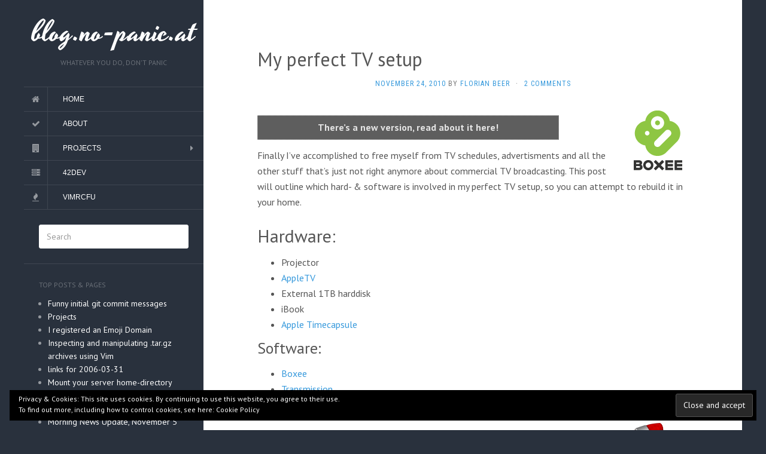

--- FILE ---
content_type: text/html; charset=UTF-8
request_url: https://blog.no-panic.at/2010/11/24/my-perfect-tv-setup/
body_size: 11345
content:
<!DOCTYPE html>
<html lang="en-US">
<head>
		<meta charset="UTF-8" />
	<meta http-equiv="X-UA-Compatible" content="IE=edge">
	<meta name="viewport" content="width=device-width, initial-scale=1.0" />
	<link rel="profile" href="http://gmpg.org/xfn/11" />
	<link rel="pingback" href="https://blog.no-panic.at/xmlrpc.php" />
	<title>My perfect TV setup &#8211; blog.no-panic.at</title>
<meta name='robots' content='max-image-preview:large' />
<link rel='dns-prefetch' href='//stats.wp.com' />
<link rel='dns-prefetch' href='//fonts.googleapis.com' />
<link rel="alternate" type="application/rss+xml" title="blog.no-panic.at &raquo; Feed" href="https://blog.no-panic.at/feed/" />
<link rel="alternate" type="application/rss+xml" title="blog.no-panic.at &raquo; Comments Feed" href="https://blog.no-panic.at/comments/feed/" />
<link rel="alternate" type="application/rss+xml" title="blog.no-panic.at &raquo; My perfect TV setup Comments Feed" href="https://blog.no-panic.at/2010/11/24/my-perfect-tv-setup/feed/" />
<script type="text/javascript">
window._wpemojiSettings = {"baseUrl":"https:\/\/s.w.org\/images\/core\/emoji\/14.0.0\/72x72\/","ext":".png","svgUrl":"https:\/\/s.w.org\/images\/core\/emoji\/14.0.0\/svg\/","svgExt":".svg","source":{"concatemoji":"https:\/\/blog.no-panic.at\/wp-includes\/js\/wp-emoji-release.min.js?ver=6.2.8"}};
/*! This file is auto-generated */
!function(e,a,t){var n,r,o,i=a.createElement("canvas"),p=i.getContext&&i.getContext("2d");function s(e,t){p.clearRect(0,0,i.width,i.height),p.fillText(e,0,0);e=i.toDataURL();return p.clearRect(0,0,i.width,i.height),p.fillText(t,0,0),e===i.toDataURL()}function c(e){var t=a.createElement("script");t.src=e,t.defer=t.type="text/javascript",a.getElementsByTagName("head")[0].appendChild(t)}for(o=Array("flag","emoji"),t.supports={everything:!0,everythingExceptFlag:!0},r=0;r<o.length;r++)t.supports[o[r]]=function(e){if(p&&p.fillText)switch(p.textBaseline="top",p.font="600 32px Arial",e){case"flag":return s("\ud83c\udff3\ufe0f\u200d\u26a7\ufe0f","\ud83c\udff3\ufe0f\u200b\u26a7\ufe0f")?!1:!s("\ud83c\uddfa\ud83c\uddf3","\ud83c\uddfa\u200b\ud83c\uddf3")&&!s("\ud83c\udff4\udb40\udc67\udb40\udc62\udb40\udc65\udb40\udc6e\udb40\udc67\udb40\udc7f","\ud83c\udff4\u200b\udb40\udc67\u200b\udb40\udc62\u200b\udb40\udc65\u200b\udb40\udc6e\u200b\udb40\udc67\u200b\udb40\udc7f");case"emoji":return!s("\ud83e\udef1\ud83c\udffb\u200d\ud83e\udef2\ud83c\udfff","\ud83e\udef1\ud83c\udffb\u200b\ud83e\udef2\ud83c\udfff")}return!1}(o[r]),t.supports.everything=t.supports.everything&&t.supports[o[r]],"flag"!==o[r]&&(t.supports.everythingExceptFlag=t.supports.everythingExceptFlag&&t.supports[o[r]]);t.supports.everythingExceptFlag=t.supports.everythingExceptFlag&&!t.supports.flag,t.DOMReady=!1,t.readyCallback=function(){t.DOMReady=!0},t.supports.everything||(n=function(){t.readyCallback()},a.addEventListener?(a.addEventListener("DOMContentLoaded",n,!1),e.addEventListener("load",n,!1)):(e.attachEvent("onload",n),a.attachEvent("onreadystatechange",function(){"complete"===a.readyState&&t.readyCallback()})),(e=t.source||{}).concatemoji?c(e.concatemoji):e.wpemoji&&e.twemoji&&(c(e.twemoji),c(e.wpemoji)))}(window,document,window._wpemojiSettings);
</script>
<style type="text/css">
img.wp-smiley,
img.emoji {
	display: inline !important;
	border: none !important;
	box-shadow: none !important;
	height: 1em !important;
	width: 1em !important;
	margin: 0 0.07em !important;
	vertical-align: -0.1em !important;
	background: none !important;
	padding: 0 !important;
}
</style>
	<link rel='stylesheet' id='wp-block-library-css' href='https://blog.no-panic.at/wp-includes/css/dist/block-library/style.min.css?ver=6.2.8' media='all' />
<style id='wp-block-library-inline-css' type='text/css'>
.has-text-align-justify{text-align:justify;}
</style>
<link rel='stylesheet' id='mediaelement-css' href='https://blog.no-panic.at/wp-includes/js/mediaelement/mediaelementplayer-legacy.min.css?ver=4.2.17' media='all' />
<link rel='stylesheet' id='wp-mediaelement-css' href='https://blog.no-panic.at/wp-includes/js/mediaelement/wp-mediaelement.min.css?ver=6.2.8' media='all' />
<link rel='stylesheet' id='classic-theme-styles-css' href='https://blog.no-panic.at/wp-includes/css/classic-themes.min.css?ver=6.2.8' media='all' />
<style id='global-styles-inline-css' type='text/css'>
body{--wp--preset--color--black: #000000;--wp--preset--color--cyan-bluish-gray: #abb8c3;--wp--preset--color--white: #ffffff;--wp--preset--color--pale-pink: #f78da7;--wp--preset--color--vivid-red: #cf2e2e;--wp--preset--color--luminous-vivid-orange: #ff6900;--wp--preset--color--luminous-vivid-amber: #fcb900;--wp--preset--color--light-green-cyan: #7bdcb5;--wp--preset--color--vivid-green-cyan: #00d084;--wp--preset--color--pale-cyan-blue: #8ed1fc;--wp--preset--color--vivid-cyan-blue: #0693e3;--wp--preset--color--vivid-purple: #9b51e0;--wp--preset--gradient--vivid-cyan-blue-to-vivid-purple: linear-gradient(135deg,rgba(6,147,227,1) 0%,rgb(155,81,224) 100%);--wp--preset--gradient--light-green-cyan-to-vivid-green-cyan: linear-gradient(135deg,rgb(122,220,180) 0%,rgb(0,208,130) 100%);--wp--preset--gradient--luminous-vivid-amber-to-luminous-vivid-orange: linear-gradient(135deg,rgba(252,185,0,1) 0%,rgba(255,105,0,1) 100%);--wp--preset--gradient--luminous-vivid-orange-to-vivid-red: linear-gradient(135deg,rgba(255,105,0,1) 0%,rgb(207,46,46) 100%);--wp--preset--gradient--very-light-gray-to-cyan-bluish-gray: linear-gradient(135deg,rgb(238,238,238) 0%,rgb(169,184,195) 100%);--wp--preset--gradient--cool-to-warm-spectrum: linear-gradient(135deg,rgb(74,234,220) 0%,rgb(151,120,209) 20%,rgb(207,42,186) 40%,rgb(238,44,130) 60%,rgb(251,105,98) 80%,rgb(254,248,76) 100%);--wp--preset--gradient--blush-light-purple: linear-gradient(135deg,rgb(255,206,236) 0%,rgb(152,150,240) 100%);--wp--preset--gradient--blush-bordeaux: linear-gradient(135deg,rgb(254,205,165) 0%,rgb(254,45,45) 50%,rgb(107,0,62) 100%);--wp--preset--gradient--luminous-dusk: linear-gradient(135deg,rgb(255,203,112) 0%,rgb(199,81,192) 50%,rgb(65,88,208) 100%);--wp--preset--gradient--pale-ocean: linear-gradient(135deg,rgb(255,245,203) 0%,rgb(182,227,212) 50%,rgb(51,167,181) 100%);--wp--preset--gradient--electric-grass: linear-gradient(135deg,rgb(202,248,128) 0%,rgb(113,206,126) 100%);--wp--preset--gradient--midnight: linear-gradient(135deg,rgb(2,3,129) 0%,rgb(40,116,252) 100%);--wp--preset--duotone--dark-grayscale: url('#wp-duotone-dark-grayscale');--wp--preset--duotone--grayscale: url('#wp-duotone-grayscale');--wp--preset--duotone--purple-yellow: url('#wp-duotone-purple-yellow');--wp--preset--duotone--blue-red: url('#wp-duotone-blue-red');--wp--preset--duotone--midnight: url('#wp-duotone-midnight');--wp--preset--duotone--magenta-yellow: url('#wp-duotone-magenta-yellow');--wp--preset--duotone--purple-green: url('#wp-duotone-purple-green');--wp--preset--duotone--blue-orange: url('#wp-duotone-blue-orange');--wp--preset--font-size--small: 13px;--wp--preset--font-size--medium: 20px;--wp--preset--font-size--large: 36px;--wp--preset--font-size--x-large: 42px;--wp--preset--spacing--20: 0.44rem;--wp--preset--spacing--30: 0.67rem;--wp--preset--spacing--40: 1rem;--wp--preset--spacing--50: 1.5rem;--wp--preset--spacing--60: 2.25rem;--wp--preset--spacing--70: 3.38rem;--wp--preset--spacing--80: 5.06rem;--wp--preset--shadow--natural: 6px 6px 9px rgba(0, 0, 0, 0.2);--wp--preset--shadow--deep: 12px 12px 50px rgba(0, 0, 0, 0.4);--wp--preset--shadow--sharp: 6px 6px 0px rgba(0, 0, 0, 0.2);--wp--preset--shadow--outlined: 6px 6px 0px -3px rgba(255, 255, 255, 1), 6px 6px rgba(0, 0, 0, 1);--wp--preset--shadow--crisp: 6px 6px 0px rgba(0, 0, 0, 1);}:where(.is-layout-flex){gap: 0.5em;}body .is-layout-flow > .alignleft{float: left;margin-inline-start: 0;margin-inline-end: 2em;}body .is-layout-flow > .alignright{float: right;margin-inline-start: 2em;margin-inline-end: 0;}body .is-layout-flow > .aligncenter{margin-left: auto !important;margin-right: auto !important;}body .is-layout-constrained > .alignleft{float: left;margin-inline-start: 0;margin-inline-end: 2em;}body .is-layout-constrained > .alignright{float: right;margin-inline-start: 2em;margin-inline-end: 0;}body .is-layout-constrained > .aligncenter{margin-left: auto !important;margin-right: auto !important;}body .is-layout-constrained > :where(:not(.alignleft):not(.alignright):not(.alignfull)){max-width: var(--wp--style--global--content-size);margin-left: auto !important;margin-right: auto !important;}body .is-layout-constrained > .alignwide{max-width: var(--wp--style--global--wide-size);}body .is-layout-flex{display: flex;}body .is-layout-flex{flex-wrap: wrap;align-items: center;}body .is-layout-flex > *{margin: 0;}:where(.wp-block-columns.is-layout-flex){gap: 2em;}.has-black-color{color: var(--wp--preset--color--black) !important;}.has-cyan-bluish-gray-color{color: var(--wp--preset--color--cyan-bluish-gray) !important;}.has-white-color{color: var(--wp--preset--color--white) !important;}.has-pale-pink-color{color: var(--wp--preset--color--pale-pink) !important;}.has-vivid-red-color{color: var(--wp--preset--color--vivid-red) !important;}.has-luminous-vivid-orange-color{color: var(--wp--preset--color--luminous-vivid-orange) !important;}.has-luminous-vivid-amber-color{color: var(--wp--preset--color--luminous-vivid-amber) !important;}.has-light-green-cyan-color{color: var(--wp--preset--color--light-green-cyan) !important;}.has-vivid-green-cyan-color{color: var(--wp--preset--color--vivid-green-cyan) !important;}.has-pale-cyan-blue-color{color: var(--wp--preset--color--pale-cyan-blue) !important;}.has-vivid-cyan-blue-color{color: var(--wp--preset--color--vivid-cyan-blue) !important;}.has-vivid-purple-color{color: var(--wp--preset--color--vivid-purple) !important;}.has-black-background-color{background-color: var(--wp--preset--color--black) !important;}.has-cyan-bluish-gray-background-color{background-color: var(--wp--preset--color--cyan-bluish-gray) !important;}.has-white-background-color{background-color: var(--wp--preset--color--white) !important;}.has-pale-pink-background-color{background-color: var(--wp--preset--color--pale-pink) !important;}.has-vivid-red-background-color{background-color: var(--wp--preset--color--vivid-red) !important;}.has-luminous-vivid-orange-background-color{background-color: var(--wp--preset--color--luminous-vivid-orange) !important;}.has-luminous-vivid-amber-background-color{background-color: var(--wp--preset--color--luminous-vivid-amber) !important;}.has-light-green-cyan-background-color{background-color: var(--wp--preset--color--light-green-cyan) !important;}.has-vivid-green-cyan-background-color{background-color: var(--wp--preset--color--vivid-green-cyan) !important;}.has-pale-cyan-blue-background-color{background-color: var(--wp--preset--color--pale-cyan-blue) !important;}.has-vivid-cyan-blue-background-color{background-color: var(--wp--preset--color--vivid-cyan-blue) !important;}.has-vivid-purple-background-color{background-color: var(--wp--preset--color--vivid-purple) !important;}.has-black-border-color{border-color: var(--wp--preset--color--black) !important;}.has-cyan-bluish-gray-border-color{border-color: var(--wp--preset--color--cyan-bluish-gray) !important;}.has-white-border-color{border-color: var(--wp--preset--color--white) !important;}.has-pale-pink-border-color{border-color: var(--wp--preset--color--pale-pink) !important;}.has-vivid-red-border-color{border-color: var(--wp--preset--color--vivid-red) !important;}.has-luminous-vivid-orange-border-color{border-color: var(--wp--preset--color--luminous-vivid-orange) !important;}.has-luminous-vivid-amber-border-color{border-color: var(--wp--preset--color--luminous-vivid-amber) !important;}.has-light-green-cyan-border-color{border-color: var(--wp--preset--color--light-green-cyan) !important;}.has-vivid-green-cyan-border-color{border-color: var(--wp--preset--color--vivid-green-cyan) !important;}.has-pale-cyan-blue-border-color{border-color: var(--wp--preset--color--pale-cyan-blue) !important;}.has-vivid-cyan-blue-border-color{border-color: var(--wp--preset--color--vivid-cyan-blue) !important;}.has-vivid-purple-border-color{border-color: var(--wp--preset--color--vivid-purple) !important;}.has-vivid-cyan-blue-to-vivid-purple-gradient-background{background: var(--wp--preset--gradient--vivid-cyan-blue-to-vivid-purple) !important;}.has-light-green-cyan-to-vivid-green-cyan-gradient-background{background: var(--wp--preset--gradient--light-green-cyan-to-vivid-green-cyan) !important;}.has-luminous-vivid-amber-to-luminous-vivid-orange-gradient-background{background: var(--wp--preset--gradient--luminous-vivid-amber-to-luminous-vivid-orange) !important;}.has-luminous-vivid-orange-to-vivid-red-gradient-background{background: var(--wp--preset--gradient--luminous-vivid-orange-to-vivid-red) !important;}.has-very-light-gray-to-cyan-bluish-gray-gradient-background{background: var(--wp--preset--gradient--very-light-gray-to-cyan-bluish-gray) !important;}.has-cool-to-warm-spectrum-gradient-background{background: var(--wp--preset--gradient--cool-to-warm-spectrum) !important;}.has-blush-light-purple-gradient-background{background: var(--wp--preset--gradient--blush-light-purple) !important;}.has-blush-bordeaux-gradient-background{background: var(--wp--preset--gradient--blush-bordeaux) !important;}.has-luminous-dusk-gradient-background{background: var(--wp--preset--gradient--luminous-dusk) !important;}.has-pale-ocean-gradient-background{background: var(--wp--preset--gradient--pale-ocean) !important;}.has-electric-grass-gradient-background{background: var(--wp--preset--gradient--electric-grass) !important;}.has-midnight-gradient-background{background: var(--wp--preset--gradient--midnight) !important;}.has-small-font-size{font-size: var(--wp--preset--font-size--small) !important;}.has-medium-font-size{font-size: var(--wp--preset--font-size--medium) !important;}.has-large-font-size{font-size: var(--wp--preset--font-size--large) !important;}.has-x-large-font-size{font-size: var(--wp--preset--font-size--x-large) !important;}
.wp-block-navigation a:where(:not(.wp-element-button)){color: inherit;}
:where(.wp-block-columns.is-layout-flex){gap: 2em;}
.wp-block-pullquote{font-size: 1.5em;line-height: 1.6;}
</style>
<link rel='stylesheet' id='flat-fonts-css' href='//fonts.googleapis.com/css?family=Yesteryear%7CPT+Sans:400,700%7CPT+Serif%7CRoboto+Condensed' media='all' />
<link rel='stylesheet' id='flat-theme-css' href='https://blog.no-panic.at/wp-content/themes/flat/assets/css/flat.min.css?ver=1.7.11' media='all' />
<link rel='stylesheet' id='flat-style-css' href='https://blog.no-panic.at/wp-content/themes/flat-child/style.css?ver=6.2.8' media='all' />
<style id='akismet-widget-style-inline-css' type='text/css'>

			.a-stats {
				--akismet-color-mid-green: #357b49;
				--akismet-color-white: #fff;
				--akismet-color-light-grey: #f6f7f7;

				max-width: 350px;
				width: auto;
			}

			.a-stats * {
				all: unset;
				box-sizing: border-box;
			}

			.a-stats strong {
				font-weight: 600;
			}

			.a-stats a.a-stats__link,
			.a-stats a.a-stats__link:visited,
			.a-stats a.a-stats__link:active {
				background: var(--akismet-color-mid-green);
				border: none;
				box-shadow: none;
				border-radius: 8px;
				color: var(--akismet-color-white);
				cursor: pointer;
				display: block;
				font-family: -apple-system, BlinkMacSystemFont, 'Segoe UI', 'Roboto', 'Oxygen-Sans', 'Ubuntu', 'Cantarell', 'Helvetica Neue', sans-serif;
				font-weight: 500;
				padding: 12px;
				text-align: center;
				text-decoration: none;
				transition: all 0.2s ease;
			}

			/* Extra specificity to deal with TwentyTwentyOne focus style */
			.widget .a-stats a.a-stats__link:focus {
				background: var(--akismet-color-mid-green);
				color: var(--akismet-color-white);
				text-decoration: none;
			}

			.a-stats a.a-stats__link:hover {
				filter: brightness(110%);
				box-shadow: 0 4px 12px rgba(0, 0, 0, 0.06), 0 0 2px rgba(0, 0, 0, 0.16);
			}

			.a-stats .count {
				color: var(--akismet-color-white);
				display: block;
				font-size: 1.5em;
				line-height: 1.4;
				padding: 0 13px;
				white-space: nowrap;
			}
		
</style>
<link rel='stylesheet' id='jetpack_css-css' href='https://blog.no-panic.at/wp-content/plugins/jetpack/css/jetpack.css?ver=12.8.2' media='all' />
<script type='text/javascript' id='jetpack_related-posts-js-extra'>
/* <![CDATA[ */
var related_posts_js_options = {"post_heading":"h4"};
/* ]]> */
</script>
<script src='https://blog.no-panic.at/wp-content/plugins/jetpack/_inc/build/related-posts/related-posts.min.js?ver=20211209' id='jetpack_related-posts-js'></script>
<script src='https://blog.no-panic.at/wp-includes/js/jquery/jquery.min.js?ver=3.6.4' id='jquery-core-js'></script>
<script src='https://blog.no-panic.at/wp-includes/js/jquery/jquery-migrate.min.js?ver=3.4.0' id='jquery-migrate-js'></script>
<script src='https://blog.no-panic.at/wp-content/themes/flat/assets/js/flat.min.js?ver=1.7.11' id='flat-js-js'></script>
<!--[if lt IE 9]>
<script src='https://blog.no-panic.at/wp-content/themes/flat/assets/js/html5shiv.min.js?ver=3.7.2' id='html5shiv-js'></script>
<![endif]-->
<link rel="https://api.w.org/" href="https://blog.no-panic.at/wp-json/" /><link rel="alternate" type="application/json" href="https://blog.no-panic.at/wp-json/wp/v2/posts/585" /><link rel="EditURI" type="application/rsd+xml" title="RSD" href="https://blog.no-panic.at/xmlrpc.php?rsd" />
<link rel="wlwmanifest" type="application/wlwmanifest+xml" href="https://blog.no-panic.at/wp-includes/wlwmanifest.xml" />
<meta name="generator" content="WordPress 6.2.8" />
<link rel="canonical" href="https://blog.no-panic.at/2010/11/24/my-perfect-tv-setup/" />
<link rel='shortlink' href='https://wp.me/pafZS-9r' />
<link rel="alternate" type="application/json+oembed" href="https://blog.no-panic.at/wp-json/oembed/1.0/embed?url=https%3A%2F%2Fblog.no-panic.at%2F2010%2F11%2F24%2Fmy-perfect-tv-setup%2F" />
<link rel="alternate" type="text/xml+oembed" href="https://blog.no-panic.at/wp-json/oembed/1.0/embed?url=https%3A%2F%2Fblog.no-panic.at%2F2010%2F11%2F24%2Fmy-perfect-tv-setup%2F&#038;format=xml" />
	<style>img#wpstats{display:none}</style>
		<link type="image/x-icon" href="http://blog.no-panic.at/wp-content/uploads/2015/04/flo3.jpg" rel="shortcut icon"><style type="text/css">#page:before, .sidebar-offcanvas, #secondary { background-color: #29313d; }@media (max-width: 1199px) { #page &gt; .container { background-color: #29313d; } }body { background-size: cover; }</style><style type="text/css">#masthead .site-title {font-family:Yesteryear}body {font-family:PT Sans }h1,h2,h3,h4,h5,h6 {font-family:PT Serif}#masthead .site-description, .hentry .entry-meta {font-family:Roboto Condensed}</style><style type="text/css" id="custom-background-css">
body.custom-background { background-color: #29313d; }
</style>
	<link rel="icon" href="https://blog.no-panic.at/wp-content/uploads/2016/08/cropped-siteicon-32x32.png" sizes="32x32" />
<link rel="icon" href="https://blog.no-panic.at/wp-content/uploads/2016/08/cropped-siteicon-192x192.png" sizes="192x192" />
<link rel="apple-touch-icon" href="https://blog.no-panic.at/wp-content/uploads/2016/08/cropped-siteicon-180x180.png" />
<meta name="msapplication-TileImage" content="https://blog.no-panic.at/wp-content/uploads/2016/08/cropped-siteicon-270x270.png" />
	</head>

<body class="post-template-default single single-post postid-585 single-format-standard custom-background" itemscope itemtype="http://schema.org/WebPage">
<div id="page">
	<div class="container">
		<div class="row row-offcanvas row-offcanvas-left">
			<div id="secondary" class="col-lg-3">
								<header id="masthead" class="site-header" role="banner">
										<div class="hgroup">
						<h1 class="site-title display-title"><a href="https://blog.no-panic.at/" title="blog.no-panic.at" rel="home"><span itemprop="name">blog.no-panic.at</span></a></h1><h2 itemprop="description" class="site-description">Whatever you do, don&#039;t panic</h2>					</div>
					<button type="button" class="btn btn-link hidden-lg toggle-sidebar" data-toggle="offcanvas" aria-label="Sidebar"><i class="fa fa-gear"></i></button>
					<button type="button" class="btn btn-link hidden-lg toggle-navigation" aria-label="Navigation Menu"><i class="fa fa-bars"></i></button>
					<nav id="site-navigation" class="navigation main-navigation" role="navigation">
						<ul id="menu-main-menu" class="nav-menu"><li id="menu-item-5750" class="fa fa-home menu-item menu-item-type-custom menu-item-object-custom menu-item-home menu-item-5750"><a href="http://blog.no-panic.at/">Home</a></li>
<li id="menu-item-3598" class="fa fa-check menu-item menu-item-type-post_type menu-item-object-page menu-item-3598"><a href="https://blog.no-panic.at/about/">About</a></li>
<li id="menu-item-3597" class="fa fa-building menu-item menu-item-type-post_type menu-item-object-page menu-item-has-children menu-item-3597"><a href="https://blog.no-panic.at/projects/">Projects</a>
<ul class="sub-menu">
	<li id="menu-item-6098" class="menu-item menu-item-type-post_type menu-item-object-page menu-item-6098"><a href="https://blog.no-panic.at/projects/mella-owncloud-upload-in-bash-via-webdav-using-curl/">Mella – ownCloud upload in bash</a></li>
	<li id="menu-item-5965" class="menu-item menu-item-type-post_type menu-item-object-page menu-item-5965"><a href="https://blog.no-panic.at/projects/hactar-incremental-daily-backup/">Hactar – incremental daily backup</a></li>
	<li id="menu-item-5790" class="menu-item menu-item-type-post_type menu-item-object-page menu-item-5790"><a href="https://blog.no-panic.at/projects/42dev-shop/">42dev shop</a></li>
	<li id="menu-item-5794" class="menu-item menu-item-type-post_type menu-item-object-page menu-item-5794"><a href="https://blog.no-panic.at/projects/git-webhooks/">git webhooks</a></li>
	<li id="menu-item-3984" class="menu-item menu-item-type-post_type menu-item-object-post menu-item-3984"><a href="https://blog.no-panic.at/2011/04/26/facebook-send-button-wordpress-plugin/">Facebook Send Button Plugin</a></li>
	<li id="menu-item-3938" class="menu-item menu-item-type-post_type menu-item-object-page menu-item-3938"><a href="https://blog.no-panic.at/projects/roundcube-webmail-piwik-analytics-plugin/">Roundcube Piwik Plugin</a></li>
	<li id="menu-item-3905" class="menu-item menu-item-type-post_type menu-item-object-page menu-item-3905"><a href="https://blog.no-panic.at/projects/foursquare-latest-checkins-wordpress-widget-plugin/">Foursquare latest checkins Plugin</a></li>
	<li id="menu-item-3814" class="menu-item menu-item-type-post_type menu-item-object-post menu-item-3814"><a href="https://blog.no-panic.at/2010/11/08/bss-brainfusion-surveillance-system-2/">Brainfusion Surveillance System</a></li>
	<li id="menu-item-3610" class="menu-item menu-item-type-post_type menu-item-object-page menu-item-3610"><a href="https://blog.no-panic.at/projects/microformats-thesis/">Microformats thesis</a></li>
	<li id="menu-item-3608" class="menu-item menu-item-type-post_type menu-item-object-page menu-item-3608"><a href="https://blog.no-panic.at/projects/flickrss/">Flickrss</a></li>
	<li id="menu-item-3609" class="menu-item menu-item-type-post_type menu-item-object-page menu-item-3609"><a href="https://blog.no-panic.at/projects/ini/">INI – Integration NFC Infoportal</a></li>
	<li id="menu-item-3607" class="menu-item menu-item-type-post_type menu-item-object-page menu-item-3607"><a href="https://blog.no-panic.at/projects/feedmonsun_alpha/">FeedMonsun</a></li>
</ul>
</li>
<li id="menu-item-3857" class="fa fa-server menu-item menu-item-type-custom menu-item-object-custom menu-item-3857"><a href="http://42dev.eu">42dev</a></li>
<li id="menu-item-6071" class="fa fa-fire menu-item menu-item-type-custom menu-item-object-custom menu-item-6071"><a title="vimrcfu -Share your best vimrc snippets" href="http://vimrcfu.com">vimrcfu</a></li>
</ul>					</nav>
									</header>
				
				<div class="sidebar-offcanvas">
					<div id="main-sidebar" class="widget-area" role="complementary">
											<aside id="search-3" class="widget widget_search">
	<form method="get" id="searchform" action="https://blog.no-panic.at/">
		<label for="s" class="assistive-text">Search</label>
		<input type="text" class="field" name="s" id="s" placeholder="Search" />
		<input type="submit" class="submit" name="submit" id="searchsubmit" value="Search" />
	</form>
					</aside>
					<aside id="top-posts-2" class="widget widget_top-posts">
						<h3 class='widget-title'>Top Posts &amp; Pages</h3>
<ul><li><a href="https://blog.no-panic.at/2014/10/20/funny-initial-git-commit-messages/" class="bump-view" data-bump-view="tp">Funny initial git commit messages</a></li><li><a href="https://blog.no-panic.at/projects/" class="bump-view" data-bump-view="tp">Projects</a></li><li><a href="https://blog.no-panic.at/2015/04/09/i-registered-an-emoji-domain/" class="bump-view" data-bump-view="tp">I registered an Emoji Domain</a></li><li><a href="https://blog.no-panic.at/2016/08/14/inspecting-and-manipulating-tar-gz-archives-using-vim/" class="bump-view" data-bump-view="tp">Inspecting and manipulating .tar.gz archives using Vim</a></li><li><a href="https://blog.no-panic.at/2006/03/31/links-for-2006-03-31/" class="bump-view" data-bump-view="tp">links for 2006-03-31</a></li><li><a href="https://blog.no-panic.at/2006/07/23/mount-your-server-home-directory-securly-via-a-openvpn-connection/" class="bump-view" data-bump-view="tp">Mount your server home-directory securly via an OpenVPN connection</a></li><li><a href="https://blog.no-panic.at/2007/03/22/one-sunny-day-in-graz/" class="bump-view" data-bump-view="tp">One sunny day in Graz</a></li><li><a href="https://blog.no-panic.at/2010/11/05/morning-news-update-november-5-2010/" class="bump-view" data-bump-view="tp">Morning News Update, November 5 2010</a></li><li><a href="https://blog.no-panic.at/2015/04/14/my-backup-strategy/" class="bump-view" data-bump-view="tp">My backup strategy</a></li><li><a href="https://blog.no-panic.at/2015/04/19/inspecting-logfiles-on-the-commandline/" class="bump-view" data-bump-view="tp">Inspecting logfiles on the commandline</a></li></ul>					</aside>
					<aside id="eu_cookie_law_widget-2" class="widget widget_eu_cookie_law_widget">

<div
	class="hide-on-button negative"
	data-hide-timeout="30"
	data-consent-expiration="365"
	id="eu-cookie-law"
>
	<form method="post">
		<input type="submit" value="Close and accept" class="accept" />
	</form>

	Privacy &amp; Cookies: This site uses cookies. By continuing to use this website, you agree to their use. <br />
To find out more, including how to control cookies, see here:
		<a href="https://automattic.com/cookies/" rel="nofollow">
		Cookie Policy	</a>
</div>
					</aside>
											</div>
				</div>
			</div>

						<div id="primary" class="content-area col-lg-9" itemprop="mainContentOfPage">
							<div id="content" class="site-content" role="main" itemscope itemtype="http://schema.org/Article">
			<article id="post-585" class="post-585 post type-post status-publish format-standard has-post-thumbnail hentry category-private tag-apple tag-appletv tag-boxee tag-catch tag-ibook tag-showrss tag-television tag-timecapsule tag-transmission tag-wi-fi">
	<header class="entry-header">
		<h1 class="entry-title" itemprop="name">My perfect TV setup</h1>
							<div class="entry-meta"><span class="entry-date"><a href="https://blog.no-panic.at/2010/11/24/my-perfect-tv-setup/" rel="bookmark"><time class="entry-date published" datetime="2010-11-24T18:35:44+01:00" itemprop="datepublished">November 24, 2010</time></a></span> by <span class="author vcard"><a class="url fn n" href="https://blog.no-panic.at/author/flo/" rel="author" itemprop="url">Florian Beer</a></span><span class="sep">&middot;</span><span class="comments-link"><a href="https://blog.no-panic.at/2010/11/24/my-perfect-tv-setup/#comments" itemprop="discussionUrl">2 Comments</a></span></div>
			</header>
		
	
	<div class="entry-content" itemprop="articleBody">
				<p><img decoding="async" class="alignright size-full wp-image-3846" title="Boxee" src="//blog.no-panic.at/wp-content/uploads/2010/11/www.boxee_.png" alt="Boxee" width="100" height="100" srcset="https://blog.no-panic.at/wp-content/uploads/2010/11/www.boxee_.png 100w, https://blog.no-panic.at/wp-content/uploads/2010/11/www.boxee_-64x64.png 64w" sizes="(max-width: 100px) 100vw, 100px" /></p>
<h5 style="background-image: initial; background-attachment: initial; background-origin: initial; background-clip: initial; background-color: #5e5e5e; color: #e4e4e4; border-image: initial; text-align: center; background-position: initial initial; background-repeat: initial initial; width: 70%; padding: 10px; border: 1px dotted #b0b0b0;"><strong>There&#8217;s a new version, read about it <a style="color: #e4e4e4; text-decoration: underline;" title="My perfect TV setup Updated" href="http://blog.no-panic.at/2012/04/10/my-perfect-tv-setup-updated/">here</a>!</strong></h5>
<p>Finally I&#8217;ve accomplished to free myself from TV schedules, advertisments and all the other stuff that&#8217;s just not right anymore about commercial TV broadcasting. This post will outline which hard- &amp; software is involved in my perfect TV setup, so you can attempt to rebuild it in your home.</p>
<h2>Hardware:</h2>
<ul>
<li>Projector</li>
<li><a href="http://www.apple.com/appletv/">AppleTV</a></li>
<li>External 1TB harddisk</li>
<li>iBook</li>
<li><a href="http://www.apple.com/timecapsule/">Apple Timecapsule</a></li>
</ul>
<p><span style="line-height: 28px; font-size: 26px;">Software:<br />
</span></p>
<ul>
<li><a href="http://www.boxee.tv/">Boxee</a></li>
<li><a href="http://www.transmissionbt.com/">Transmission</a></li>
<li><a href="http://code.google.com/p/catch/">Catch</a></li>
</ul>
<p><img decoding="async" loading="lazy" class="alignright size-full wp-image-3843" title="Transmission" src="//blog.no-panic.at/wp-content/uploads/2010/11/index.png" alt="Transmission" width="128" height="128" srcset="https://blog.no-panic.at/wp-content/uploads/2010/11/index.png 128w, https://blog.no-panic.at/wp-content/uploads/2010/11/index-64x64.png 64w" sizes="(max-width: 128px) 100vw, 128px" /></p>
<h2>So how did I chain it all together?</h2>
<p>Firstly there is the iBook with?<a href="http://code.google.com/p/catch/">Catch</a> pulling my subscribed TV shows from?<a href="http://showrss.karmorra.info/">showRSS</a>. Whenever there is a new Release, Catch will download the torrent file and autostart it in Transmission. Then I have the 1TB drive connected via WiFi over Apple&#8217;s Timecapsule router and set up different groups in Transmission for each show (so they all have a defined save location). Whenever a file is finished downloading it will be transferred to the external drive in the show&#8217;s corresponding folder.</p>
<p>When I get home in the evening I can switch on the projector and the hacked AppleTV running Boxee and since I have &#8220;subscribed&#8221; all my shows in Boxee, it will tell me right on the start screen which new und unwatched episodes are available. Now I just have to select the show I want to watch. Ad-free, mostly in their english original language (and not the crappy, synced version in Austrian/German TV) and whenever I want.</p>
<div class="zemanta-pixie" style="margin-top: 10px; height: 15px;"><img decoding="async" class="zemanta-pixie-img" style="border: none; float: right;" src="//img.zemanta.com/pixy.gif?x-id=8966152a-395c-4004-a72c-4809e7980a7f" alt="" /></div>

<div id='jp-relatedposts' class='jp-relatedposts' >
	<h3 class="jp-relatedposts-headline"><em>Related</em></h3>
</div>							</div>
		<div class="tags-links"><a href="https://blog.no-panic.at/tag/apple/" rel="tag">apple</a> <a href="https://blog.no-panic.at/tag/appletv/" rel="tag">appletv</a> <a href="https://blog.no-panic.at/tag/boxee/" rel="tag">boxee</a> <a href="https://blog.no-panic.at/tag/catch/" rel="tag">catch</a> <a href="https://blog.no-panic.at/tag/ibook/" rel="tag">ibook</a> <a href="https://blog.no-panic.at/tag/showrss/" rel="tag">showrss</a> <a href="https://blog.no-panic.at/tag/television/" rel="tag">television</a> <a href="https://blog.no-panic.at/tag/timecapsule/" rel="tag">timecapsule</a> <a href="https://blog.no-panic.at/tag/transmission/" rel="tag">transmission</a> <a href="https://blog.no-panic.at/tag/wi-fi/" rel="tag">Wi-Fi</a></div></article>
			<div class="author-info" itemprop="author" itemscope itemtype="http://schema.org/Person">
	<div class="author-avatar" itemprop="image">
		<img alt='' src='https://secure.gravatar.com/avatar/673634768a4b83e88ffbe03390dacf66?s=80&#038;d=mm&#038;r=r' class='avatar avatar-80 photo' height='80' width='80' />	</div>
	<div class="author-description">
		<h4>About <span itemprop="name">Florian Beer</span></h4>
		<p>
						<span itemprop="description">Follow me on Twitter <a href="http://twitter.com/azath0th">@azath0th</a> to get notified about new posts.</span>
			<a itemprop="url" class="author-link" href="https://blog.no-panic.at/author/flo/" rel="author">
				View all posts by Florian Beer <span class="meta-nav">&rarr;</span>			</a>
		</p>
	</div>
</div>
	
	<nav class="navigation post-navigation" aria-label="Posts">
		<h2 class="screen-reader-text">Post navigation</h2>
		<div class="nav-links"><div class="nav-previous"><a href="https://blog.no-panic.at/2010/11/23/morning-news-update-november-23-2010/" rel="prev"><span class="meta-nav" aria-hidden="true">Previous</span> <span class="screen-reader-text">Previous post:</span> <span class="post-title">Morning News Update, November 23 2010</span></a></div><div class="nav-next"><a href="https://blog.no-panic.at/2011/01/20/software-development-20-years-from-now/" rel="next"><span class="meta-nav" aria-hidden="true">Next</span> <span class="screen-reader-text">Next post:</span> <span class="post-title">Software development 20 years from now</span></a></div></div>
	</nav>

<div id="comments" class="comments-area">

	
			<h2 class="comments-title">
			<span itemprop="interactionCount">2</span> comments		</h2>

		<ol class="comment-list">
					<li id="comment-100683" class="comment even thread-even depth-1 parent">
			<article id="div-comment-100683" class="comment-body">
				<footer class="comment-meta">
					<div class="comment-author vcard">
						<img alt='' src='https://secure.gravatar.com/avatar/87bffc88d93eb13456f99df88cf33b7c?s=80&#038;d=mm&#038;r=r' srcset='https://secure.gravatar.com/avatar/87bffc88d93eb13456f99df88cf33b7c?s=160&#038;d=mm&#038;r=r 2x' class='avatar avatar-80 photo' height='80' width='80' loading='lazy' decoding='async'/>						<b class="fn"><a href="http://Website" class="url" rel="ugc external nofollow">Christoph</a></b> <span class="says">says:</span>					</div><!-- .comment-author -->

					<div class="comment-metadata">
						<a href="https://blog.no-panic.at/2010/11/24/my-perfect-tv-setup/#comment-100683"><time datetime="2011-01-27T00:05:51+01:00">January 27, 2011 at 00:05</time></a>					</div><!-- .comment-metadata -->

									</footer><!-- .comment-meta -->

				<div class="comment-content">
					<p>Thanks a lot for this post!<br />
I&#8217;m using a quite similar setup, Mac Mini suddenly turned into a data sucking monster. 😉<br />
Only one thing I&#8217;m struggling with: How did you manage that transmission automatically assigne the correct category? Would be great if you could help me out with that! Thx a lot!</p>
				</div><!-- .comment-content -->

				<div class="reply"><a rel='nofollow' class='comment-reply-link' href='https://blog.no-panic.at/2010/11/24/my-perfect-tv-setup/?replytocom=100683#respond' data-commentid="100683" data-postid="585" data-belowelement="div-comment-100683" data-respondelement="respond" data-replyto="Reply to Christoph" aria-label='Reply to Christoph'>Reply</a></div>			</article><!-- .comment-body -->
		<ol class="children">
		<li id="comment-100688" class="comment byuser comment-author-flo bypostauthor odd alt depth-2">
			<article id="div-comment-100688" class="comment-body">
				<footer class="comment-meta">
					<div class="comment-author vcard">
						<img alt='' src='https://secure.gravatar.com/avatar/673634768a4b83e88ffbe03390dacf66?s=80&#038;d=mm&#038;r=r' srcset='https://secure.gravatar.com/avatar/673634768a4b83e88ffbe03390dacf66?s=160&#038;d=mm&#038;r=r 2x' class='avatar avatar-80 photo' height='80' width='80' loading='lazy' decoding='async'/>						<b class="fn"><a href="http://42dev.eu" class="url" rel="ugc external nofollow">Florian Beer</a></b> <span class="says">says:</span>					</div><!-- .comment-author -->

					<div class="comment-metadata">
						<a href="https://blog.no-panic.at/2010/11/24/my-perfect-tv-setup/#comment-100688"><time datetime="2011-01-27T14:37:12+01:00">January 27, 2011 at 14:37</time></a>					</div><!-- .comment-metadata -->

									</footer><!-- .comment-meta -->

				<div class="comment-content">
					<p>In Transmission go into Preferences -&gt; Groups. There you can select your desired group, choose a color and a name, set a desired location for the download and define filters to assign the group to new transfers by selecting &#8220;Assign group to new transfers based on criteria&#8221;. If you click edit, there&#8217;s Mac&#8217;s familiar filtering interface (like for instance in Mail) to define conditions that have to be met. I usually just filter for the names of the series.</p>
				</div><!-- .comment-content -->

				<div class="reply"><a rel='nofollow' class='comment-reply-link' href='https://blog.no-panic.at/2010/11/24/my-perfect-tv-setup/?replytocom=100688#respond' data-commentid="100688" data-postid="585" data-belowelement="div-comment-100688" data-respondelement="respond" data-replyto="Reply to Florian Beer" aria-label='Reply to Florian Beer'>Reply</a></div>			</article><!-- .comment-body -->
		</li><!-- #comment-## -->
</ol><!-- .children -->
</li><!-- #comment-## -->
		</ol>

		
		
	
		<div id="respond" class="comment-respond">
		<h3 id="reply-title" class="comment-reply-title">Leave a Reply <small><a rel="nofollow" id="cancel-comment-reply-link" href="/2010/11/24/my-perfect-tv-setup/#respond" style="display:none;">Cancel reply</a></small></h3><form action="https://blog.no-panic.at/wp-comments-post.php" method="post" id="commentform" class="comment-form" novalidate><p class="comment-notes"><span id="email-notes">Your email address will not be published.</span> <span class="required-field-message">Required fields are marked <span class="required">*</span></span></p><p class="comment-form-comment"><label for="comment">Comment <span class="required">*</span></label> <textarea id="comment" name="comment" cols="45" rows="8" maxlength="65525" required></textarea></p><p class="comment-form-author"><label for="author">Name <span class="required">*</span></label> <input id="author" name="author" type="text" value="" size="30" maxlength="245" autocomplete="name" required /></p>
<p class="comment-form-email"><label for="email">Email <span class="required">*</span></label> <input id="email" name="email" type="email" value="" size="30" maxlength="100" aria-describedby="email-notes" autocomplete="email" required /></p>
<p class="comment-form-url"><label for="url">Website</label> <input id="url" name="url" type="url" value="" size="30" maxlength="200" autocomplete="url" /></p>
<p class="comment-form-cookies-consent"><input id="wp-comment-cookies-consent" name="wp-comment-cookies-consent" type="checkbox" value="yes" /> <label for="wp-comment-cookies-consent">Save my name, email, and website in this browser for the next time I comment.</label></p>
<p class="form-submit"><input name="submit" type="submit" id="submit" class="submit" value="Post Comment" /> <input type='hidden' name='comment_post_ID' value='585' id='comment_post_ID' />
<input type='hidden' name='comment_parent' id='comment_parent' value='0' />
</p><p style="display: none;"><input type="hidden" id="akismet_comment_nonce" name="akismet_comment_nonce" value="d08b844c30" /></p><p style="display: none !important;" class="akismet-fields-container" data-prefix="ak_"><label>&#916;<textarea name="ak_hp_textarea" cols="45" rows="8" maxlength="100"></textarea></label><input type="hidden" id="ak_js_1" name="ak_js" value="87"/><script>document.getElementById( "ak_js_1" ).setAttribute( "value", ( new Date() ).getTime() );</script></p></form>	</div><!-- #respond -->
	<p class="akismet_comment_form_privacy_notice">This site uses Akismet to reduce spam. <a href="https://akismet.com/privacy/" target="_blank" rel="nofollow noopener">Learn how your comment data is processed.</a></p>
	
</div>

			</div>
											<footer class="site-info" itemscope itemtype="http://schema.org/WPFooter">
					                    &copy; 2026 by Florian Beer
                    <!--img src="https://6.c.daknob.net/" width="64px" style="padding-left:8px;"-->
				</footer>
														</div>
					</div>
	</div>
</div>
<script src='https://blog.no-panic.at/wp-includes/js/comment-reply.min.js?ver=6.2.8' id='comment-reply-js'></script>
<script src='https://blog.no-panic.at/wp-content/plugins/jetpack/_inc/build/widgets/eu-cookie-law/eu-cookie-law.min.js?ver=20180522' id='eu-cookie-law-script-js'></script>
<script defer src='https://stats.wp.com/e-202605.js' id='jetpack-stats-js'></script>
<script id='jetpack-stats-js-after'>
_stq = window._stq || [];
_stq.push([ "view", {v:'ext',blog:'2444776',post:'585',tz:'1',srv:'blog.no-panic.at',j:'1:12.8.2'} ]);
_stq.push([ "clickTrackerInit", "2444776", "585" ]);
</script>
<script defer src='https://blog.no-panic.at/wp-content/plugins/akismet/_inc/akismet-frontend.js?ver=1739601230' id='akismet-frontend-js'></script>
</body>
</html>
